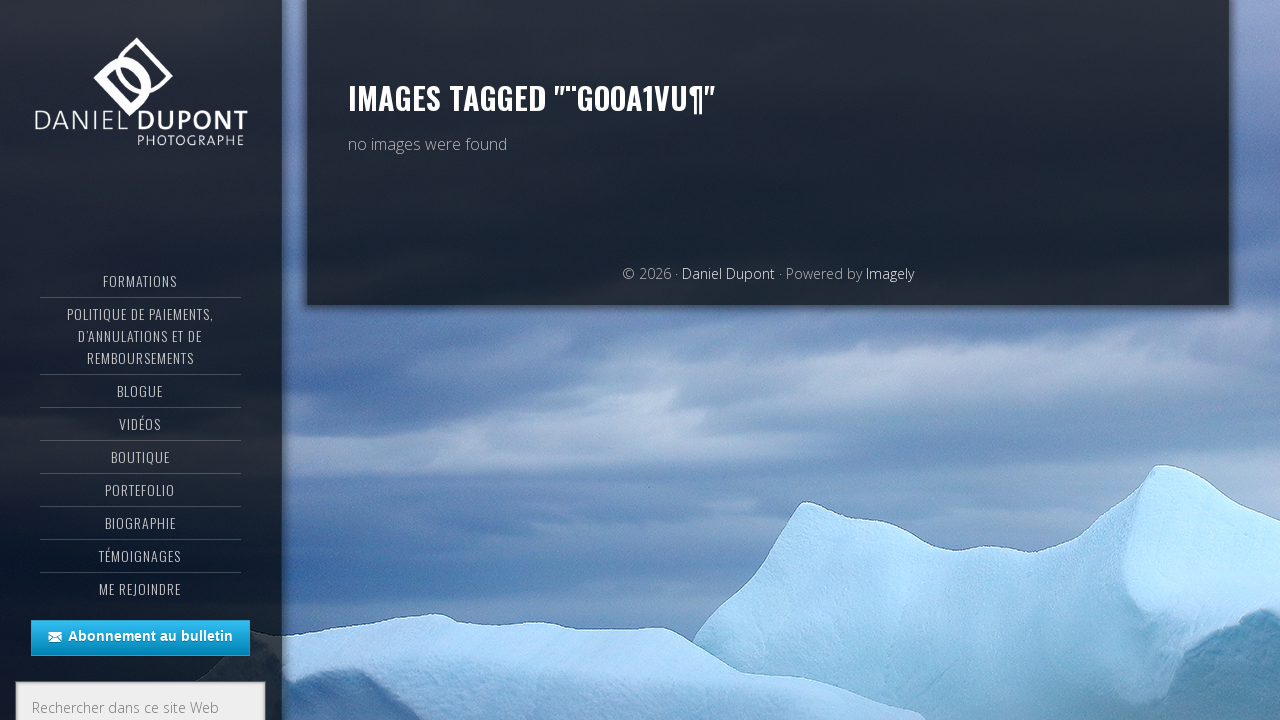

--- FILE ---
content_type: text/html; charset=UTF-8
request_url: https://www.danieldupont.ca/ngg_tag/%C2%AD%C2%A8gooa1vu%C2%B6/
body_size: 11079
content:
<!DOCTYPE html>
<html lang="fr-FR">
<head >
<meta charset="UTF-8" />
<meta name="viewport" content="width=device-width, initial-scale=1" />
<title></title>
<meta name='robots' content='max-image-preview:large' />
<script type="text/javascript">var baseurl = "https://www.danieldupont.ca";var adminurl = "https://www.danieldupont.ca/wp-admin/";</script><link rel='dns-prefetch' href='//fonts.googleapis.com' />
<link rel='dns-prefetch' href='//maxcdn.bootstrapcdn.com' />
<link rel="alternate" type="application/rss+xml" title="Daniel Dupont &raquo; Flux" href="https://www.danieldupont.ca/feed/" />
<link rel="alternate" type="application/rss+xml" title="Daniel Dupont &raquo; Flux des commentaires" href="https://www.danieldupont.ca/comments/feed/" />
		<!-- This site uses the Google Analytics by ExactMetrics plugin v7.26.0 - Using Analytics tracking - https://www.exactmetrics.com/ -->
		<!-- Note: ExactMetrics is not currently configured on this site. The site owner needs to authenticate with Google Analytics in the ExactMetrics settings panel. -->
					<!-- No tracking code set -->
				<!-- / Google Analytics by ExactMetrics -->
		<script type="text/javascript">
/* <![CDATA[ */
window._wpemojiSettings = {"baseUrl":"https:\/\/s.w.org\/images\/core\/emoji\/15.0.3\/72x72\/","ext":".png","svgUrl":"https:\/\/s.w.org\/images\/core\/emoji\/15.0.3\/svg\/","svgExt":".svg","source":{"concatemoji":"https:\/\/www.danieldupont.ca\/wp-includes\/js\/wp-emoji-release.min.js?ver=6.5.7"}};
/*! This file is auto-generated */
!function(i,n){var o,s,e;function c(e){try{var t={supportTests:e,timestamp:(new Date).valueOf()};sessionStorage.setItem(o,JSON.stringify(t))}catch(e){}}function p(e,t,n){e.clearRect(0,0,e.canvas.width,e.canvas.height),e.fillText(t,0,0);var t=new Uint32Array(e.getImageData(0,0,e.canvas.width,e.canvas.height).data),r=(e.clearRect(0,0,e.canvas.width,e.canvas.height),e.fillText(n,0,0),new Uint32Array(e.getImageData(0,0,e.canvas.width,e.canvas.height).data));return t.every(function(e,t){return e===r[t]})}function u(e,t,n){switch(t){case"flag":return n(e,"\ud83c\udff3\ufe0f\u200d\u26a7\ufe0f","\ud83c\udff3\ufe0f\u200b\u26a7\ufe0f")?!1:!n(e,"\ud83c\uddfa\ud83c\uddf3","\ud83c\uddfa\u200b\ud83c\uddf3")&&!n(e,"\ud83c\udff4\udb40\udc67\udb40\udc62\udb40\udc65\udb40\udc6e\udb40\udc67\udb40\udc7f","\ud83c\udff4\u200b\udb40\udc67\u200b\udb40\udc62\u200b\udb40\udc65\u200b\udb40\udc6e\u200b\udb40\udc67\u200b\udb40\udc7f");case"emoji":return!n(e,"\ud83d\udc26\u200d\u2b1b","\ud83d\udc26\u200b\u2b1b")}return!1}function f(e,t,n){var r="undefined"!=typeof WorkerGlobalScope&&self instanceof WorkerGlobalScope?new OffscreenCanvas(300,150):i.createElement("canvas"),a=r.getContext("2d",{willReadFrequently:!0}),o=(a.textBaseline="top",a.font="600 32px Arial",{});return e.forEach(function(e){o[e]=t(a,e,n)}),o}function t(e){var t=i.createElement("script");t.src=e,t.defer=!0,i.head.appendChild(t)}"undefined"!=typeof Promise&&(o="wpEmojiSettingsSupports",s=["flag","emoji"],n.supports={everything:!0,everythingExceptFlag:!0},e=new Promise(function(e){i.addEventListener("DOMContentLoaded",e,{once:!0})}),new Promise(function(t){var n=function(){try{var e=JSON.parse(sessionStorage.getItem(o));if("object"==typeof e&&"number"==typeof e.timestamp&&(new Date).valueOf()<e.timestamp+604800&&"object"==typeof e.supportTests)return e.supportTests}catch(e){}return null}();if(!n){if("undefined"!=typeof Worker&&"undefined"!=typeof OffscreenCanvas&&"undefined"!=typeof URL&&URL.createObjectURL&&"undefined"!=typeof Blob)try{var e="postMessage("+f.toString()+"("+[JSON.stringify(s),u.toString(),p.toString()].join(",")+"));",r=new Blob([e],{type:"text/javascript"}),a=new Worker(URL.createObjectURL(r),{name:"wpTestEmojiSupports"});return void(a.onmessage=function(e){c(n=e.data),a.terminate(),t(n)})}catch(e){}c(n=f(s,u,p))}t(n)}).then(function(e){for(var t in e)n.supports[t]=e[t],n.supports.everything=n.supports.everything&&n.supports[t],"flag"!==t&&(n.supports.everythingExceptFlag=n.supports.everythingExceptFlag&&n.supports[t]);n.supports.everythingExceptFlag=n.supports.everythingExceptFlag&&!n.supports.flag,n.DOMReady=!1,n.readyCallback=function(){n.DOMReady=!0}}).then(function(){return e}).then(function(){var e;n.supports.everything||(n.readyCallback(),(e=n.source||{}).concatemoji?t(e.concatemoji):e.wpemoji&&e.twemoji&&(t(e.twemoji),t(e.wpemoji)))}))}((window,document),window._wpemojiSettings);
/* ]]> */
</script>
<link rel='stylesheet' id='validate-engine-css-css' href='https://www.danieldupont.ca/wp-content/plugins/wysija-newsletters/css/validationEngine.jquery.css?ver=2.14' type='text/css' media='all' />
<link rel='stylesheet' id='imagely-expedition-css' href='https://www.danieldupont.ca/wp-content/themes/imagely-expedition/style.css?ver=1.0.6' type='text/css' media='all' />
<style id='wp-emoji-styles-inline-css' type='text/css'>

	img.wp-smiley, img.emoji {
		display: inline !important;
		border: none !important;
		box-shadow: none !important;
		height: 1em !important;
		width: 1em !important;
		margin: 0 0.07em !important;
		vertical-align: -0.1em !important;
		background: none !important;
		padding: 0 !important;
	}
</style>
<link rel='stylesheet' id='wp-block-library-css' href='https://www.danieldupont.ca/wp-includes/css/dist/block-library/style.min.css?ver=6.5.7' type='text/css' media='all' />
<link rel='stylesheet' id='bplugins-plyrio-css' href='https://www.danieldupont.ca/wp-content/plugins/html5-video-player/public/css/h5vp.css?ver=2.5.27' type='text/css' media='all' />
<link rel='stylesheet' id='html5-player-video-style-css' href='https://www.danieldupont.ca/wp-content/plugins/html5-video-player/dist/frontend.css?ver=2.5.27' type='text/css' media='all' />
<style id='classic-theme-styles-inline-css' type='text/css'>
/*! This file is auto-generated */
.wp-block-button__link{color:#fff;background-color:#32373c;border-radius:9999px;box-shadow:none;text-decoration:none;padding:calc(.667em + 2px) calc(1.333em + 2px);font-size:1.125em}.wp-block-file__button{background:#32373c;color:#fff;text-decoration:none}
</style>
<style id='global-styles-inline-css' type='text/css'>
body{--wp--preset--color--black: #000000;--wp--preset--color--cyan-bluish-gray: #abb8c3;--wp--preset--color--white: #ffffff;--wp--preset--color--pale-pink: #f78da7;--wp--preset--color--vivid-red: #cf2e2e;--wp--preset--color--luminous-vivid-orange: #ff6900;--wp--preset--color--luminous-vivid-amber: #fcb900;--wp--preset--color--light-green-cyan: #7bdcb5;--wp--preset--color--vivid-green-cyan: #00d084;--wp--preset--color--pale-cyan-blue: #8ed1fc;--wp--preset--color--vivid-cyan-blue: #0693e3;--wp--preset--color--vivid-purple: #9b51e0;--wp--preset--gradient--vivid-cyan-blue-to-vivid-purple: linear-gradient(135deg,rgba(6,147,227,1) 0%,rgb(155,81,224) 100%);--wp--preset--gradient--light-green-cyan-to-vivid-green-cyan: linear-gradient(135deg,rgb(122,220,180) 0%,rgb(0,208,130) 100%);--wp--preset--gradient--luminous-vivid-amber-to-luminous-vivid-orange: linear-gradient(135deg,rgba(252,185,0,1) 0%,rgba(255,105,0,1) 100%);--wp--preset--gradient--luminous-vivid-orange-to-vivid-red: linear-gradient(135deg,rgba(255,105,0,1) 0%,rgb(207,46,46) 100%);--wp--preset--gradient--very-light-gray-to-cyan-bluish-gray: linear-gradient(135deg,rgb(238,238,238) 0%,rgb(169,184,195) 100%);--wp--preset--gradient--cool-to-warm-spectrum: linear-gradient(135deg,rgb(74,234,220) 0%,rgb(151,120,209) 20%,rgb(207,42,186) 40%,rgb(238,44,130) 60%,rgb(251,105,98) 80%,rgb(254,248,76) 100%);--wp--preset--gradient--blush-light-purple: linear-gradient(135deg,rgb(255,206,236) 0%,rgb(152,150,240) 100%);--wp--preset--gradient--blush-bordeaux: linear-gradient(135deg,rgb(254,205,165) 0%,rgb(254,45,45) 50%,rgb(107,0,62) 100%);--wp--preset--gradient--luminous-dusk: linear-gradient(135deg,rgb(255,203,112) 0%,rgb(199,81,192) 50%,rgb(65,88,208) 100%);--wp--preset--gradient--pale-ocean: linear-gradient(135deg,rgb(255,245,203) 0%,rgb(182,227,212) 50%,rgb(51,167,181) 100%);--wp--preset--gradient--electric-grass: linear-gradient(135deg,rgb(202,248,128) 0%,rgb(113,206,126) 100%);--wp--preset--gradient--midnight: linear-gradient(135deg,rgb(2,3,129) 0%,rgb(40,116,252) 100%);--wp--preset--font-size--small: 13px;--wp--preset--font-size--medium: 20px;--wp--preset--font-size--large: 36px;--wp--preset--font-size--x-large: 42px;--wp--preset--spacing--20: 0.44rem;--wp--preset--spacing--30: 0.67rem;--wp--preset--spacing--40: 1rem;--wp--preset--spacing--50: 1.5rem;--wp--preset--spacing--60: 2.25rem;--wp--preset--spacing--70: 3.38rem;--wp--preset--spacing--80: 5.06rem;--wp--preset--shadow--natural: 6px 6px 9px rgba(0, 0, 0, 0.2);--wp--preset--shadow--deep: 12px 12px 50px rgba(0, 0, 0, 0.4);--wp--preset--shadow--sharp: 6px 6px 0px rgba(0, 0, 0, 0.2);--wp--preset--shadow--outlined: 6px 6px 0px -3px rgba(255, 255, 255, 1), 6px 6px rgba(0, 0, 0, 1);--wp--preset--shadow--crisp: 6px 6px 0px rgba(0, 0, 0, 1);}:where(.is-layout-flex){gap: 0.5em;}:where(.is-layout-grid){gap: 0.5em;}body .is-layout-flex{display: flex;}body .is-layout-flex{flex-wrap: wrap;align-items: center;}body .is-layout-flex > *{margin: 0;}body .is-layout-grid{display: grid;}body .is-layout-grid > *{margin: 0;}:where(.wp-block-columns.is-layout-flex){gap: 2em;}:where(.wp-block-columns.is-layout-grid){gap: 2em;}:where(.wp-block-post-template.is-layout-flex){gap: 1.25em;}:where(.wp-block-post-template.is-layout-grid){gap: 1.25em;}.has-black-color{color: var(--wp--preset--color--black) !important;}.has-cyan-bluish-gray-color{color: var(--wp--preset--color--cyan-bluish-gray) !important;}.has-white-color{color: var(--wp--preset--color--white) !important;}.has-pale-pink-color{color: var(--wp--preset--color--pale-pink) !important;}.has-vivid-red-color{color: var(--wp--preset--color--vivid-red) !important;}.has-luminous-vivid-orange-color{color: var(--wp--preset--color--luminous-vivid-orange) !important;}.has-luminous-vivid-amber-color{color: var(--wp--preset--color--luminous-vivid-amber) !important;}.has-light-green-cyan-color{color: var(--wp--preset--color--light-green-cyan) !important;}.has-vivid-green-cyan-color{color: var(--wp--preset--color--vivid-green-cyan) !important;}.has-pale-cyan-blue-color{color: var(--wp--preset--color--pale-cyan-blue) !important;}.has-vivid-cyan-blue-color{color: var(--wp--preset--color--vivid-cyan-blue) !important;}.has-vivid-purple-color{color: var(--wp--preset--color--vivid-purple) !important;}.has-black-background-color{background-color: var(--wp--preset--color--black) !important;}.has-cyan-bluish-gray-background-color{background-color: var(--wp--preset--color--cyan-bluish-gray) !important;}.has-white-background-color{background-color: var(--wp--preset--color--white) !important;}.has-pale-pink-background-color{background-color: var(--wp--preset--color--pale-pink) !important;}.has-vivid-red-background-color{background-color: var(--wp--preset--color--vivid-red) !important;}.has-luminous-vivid-orange-background-color{background-color: var(--wp--preset--color--luminous-vivid-orange) !important;}.has-luminous-vivid-amber-background-color{background-color: var(--wp--preset--color--luminous-vivid-amber) !important;}.has-light-green-cyan-background-color{background-color: var(--wp--preset--color--light-green-cyan) !important;}.has-vivid-green-cyan-background-color{background-color: var(--wp--preset--color--vivid-green-cyan) !important;}.has-pale-cyan-blue-background-color{background-color: var(--wp--preset--color--pale-cyan-blue) !important;}.has-vivid-cyan-blue-background-color{background-color: var(--wp--preset--color--vivid-cyan-blue) !important;}.has-vivid-purple-background-color{background-color: var(--wp--preset--color--vivid-purple) !important;}.has-black-border-color{border-color: var(--wp--preset--color--black) !important;}.has-cyan-bluish-gray-border-color{border-color: var(--wp--preset--color--cyan-bluish-gray) !important;}.has-white-border-color{border-color: var(--wp--preset--color--white) !important;}.has-pale-pink-border-color{border-color: var(--wp--preset--color--pale-pink) !important;}.has-vivid-red-border-color{border-color: var(--wp--preset--color--vivid-red) !important;}.has-luminous-vivid-orange-border-color{border-color: var(--wp--preset--color--luminous-vivid-orange) !important;}.has-luminous-vivid-amber-border-color{border-color: var(--wp--preset--color--luminous-vivid-amber) !important;}.has-light-green-cyan-border-color{border-color: var(--wp--preset--color--light-green-cyan) !important;}.has-vivid-green-cyan-border-color{border-color: var(--wp--preset--color--vivid-green-cyan) !important;}.has-pale-cyan-blue-border-color{border-color: var(--wp--preset--color--pale-cyan-blue) !important;}.has-vivid-cyan-blue-border-color{border-color: var(--wp--preset--color--vivid-cyan-blue) !important;}.has-vivid-purple-border-color{border-color: var(--wp--preset--color--vivid-purple) !important;}.has-vivid-cyan-blue-to-vivid-purple-gradient-background{background: var(--wp--preset--gradient--vivid-cyan-blue-to-vivid-purple) !important;}.has-light-green-cyan-to-vivid-green-cyan-gradient-background{background: var(--wp--preset--gradient--light-green-cyan-to-vivid-green-cyan) !important;}.has-luminous-vivid-amber-to-luminous-vivid-orange-gradient-background{background: var(--wp--preset--gradient--luminous-vivid-amber-to-luminous-vivid-orange) !important;}.has-luminous-vivid-orange-to-vivid-red-gradient-background{background: var(--wp--preset--gradient--luminous-vivid-orange-to-vivid-red) !important;}.has-very-light-gray-to-cyan-bluish-gray-gradient-background{background: var(--wp--preset--gradient--very-light-gray-to-cyan-bluish-gray) !important;}.has-cool-to-warm-spectrum-gradient-background{background: var(--wp--preset--gradient--cool-to-warm-spectrum) !important;}.has-blush-light-purple-gradient-background{background: var(--wp--preset--gradient--blush-light-purple) !important;}.has-blush-bordeaux-gradient-background{background: var(--wp--preset--gradient--blush-bordeaux) !important;}.has-luminous-dusk-gradient-background{background: var(--wp--preset--gradient--luminous-dusk) !important;}.has-pale-ocean-gradient-background{background: var(--wp--preset--gradient--pale-ocean) !important;}.has-electric-grass-gradient-background{background: var(--wp--preset--gradient--electric-grass) !important;}.has-midnight-gradient-background{background: var(--wp--preset--gradient--midnight) !important;}.has-small-font-size{font-size: var(--wp--preset--font-size--small) !important;}.has-medium-font-size{font-size: var(--wp--preset--font-size--medium) !important;}.has-large-font-size{font-size: var(--wp--preset--font-size--large) !important;}.has-x-large-font-size{font-size: var(--wp--preset--font-size--x-large) !important;}
.wp-block-navigation a:where(:not(.wp-element-button)){color: inherit;}
:where(.wp-block-post-template.is-layout-flex){gap: 1.25em;}:where(.wp-block-post-template.is-layout-grid){gap: 1.25em;}
:where(.wp-block-columns.is-layout-flex){gap: 2em;}:where(.wp-block-columns.is-layout-grid){gap: 2em;}
.wp-block-pullquote{font-size: 1.5em;line-height: 1.6;}
</style>
<link rel='stylesheet' id='fontawesome-five-css-css' href='https://www.danieldupont.ca/wp-content/plugins/accesspress-social-counter/css/fontawesome-all.css?ver=1.9.2' type='text/css' media='all' />
<link rel='stylesheet' id='apsc-frontend-css-css' href='https://www.danieldupont.ca/wp-content/plugins/accesspress-social-counter/css/frontend.css?ver=1.9.2' type='text/css' media='all' />
<link rel='stylesheet' id='titan-adminbar-styles-css' href='https://www.danieldupont.ca/wp-content/plugins/anti-spam/assets/css/admin-bar.css?ver=7.3.5' type='text/css' media='all' />
<link rel='stylesheet' id='videogallery_css-css' href='https://www.danieldupont.ca/wp-content/plugins/contus-video-gallery/css/style.min.css?ver=6.5.7' type='text/css' media='all' />
<link rel='stylesheet' id='photocrati-nextgen_pro_lightbox-0-css' href='https://www.danieldupont.ca/wp-content/plugins/nextgen-gallery-plus/modules/nextgen_pro_lightbox/static/style.css?ver=3.59.2' type='text/css' media='all' />
<link rel='stylesheet' id='photocrati-nextgen_pro_lightbox-1-css' href='https://www.danieldupont.ca/wp-content/plugins/nextgen-gallery-plus/modules/nextgen_pro_lightbox/static/theme/galleria.nextgen_pro_lightbox.css?ver=3.59.2' type='text/css' media='all' />
<link rel='stylesheet' id='ngg_trigger_buttons-css' href='https://www.danieldupont.ca/wp-content/plugins/nextgen-gallery/static/GalleryDisplay/trigger_buttons.css?ver=3.59.2' type='text/css' media='all' />
<link rel='stylesheet' id='fontawesome_v4_shim_style-css' href='https://www.danieldupont.ca/wp-content/plugins/nextgen-gallery/static/FontAwesome/css/v4-shims.min.css?ver=6.5.7' type='text/css' media='all' />
<link rel='stylesheet' id='fontawesome-css' href='https://www.danieldupont.ca/wp-content/plugins/nextgen-gallery/static/FontAwesome/css/all.min.css?ver=6.5.7' type='text/css' media='all' />
<link rel='stylesheet' id='nextgen_pagination_style-css' href='https://www.danieldupont.ca/wp-content/plugins/nextgen-gallery/static/GalleryDisplay/pagination_style.css?ver=3.59.2' type='text/css' media='all' />
<link rel='stylesheet' id='nextgen_basic_thumbnails_style-css' href='https://www.danieldupont.ca/wp-content/plugins/nextgen-gallery/static/Thumbnails/nextgen_basic_thumbnails.css?ver=3.59.2' type='text/css' media='all' />
<link rel='stylesheet' id='photocrati-image_protection-css-css' href='https://www.danieldupont.ca/wp-content/plugins/nextgen-gallery-plus/modules/image_protection/static/custom.css?ver=6.5.7' type='text/css' media='all' />
<link rel='stylesheet' id='google-font-css' href='//fonts.googleapis.com/css?family=Oswald%3A300%2C400%2C700%7CDroid+Serif%3A400%2C700%7COpen+Sans%3A400%2C300%2C600&#038;ver=3.5.0' type='text/css' media='all' />
<link rel='stylesheet' id='font-awesome-css' href='//maxcdn.bootstrapcdn.com/font-awesome/latest/css/font-awesome.min.css?ver=6.5.7' type='text/css' media='all' />
<link rel='stylesheet' id='all-in-one-video-gallery-public-css' href='https://www.danieldupont.ca/wp-content/plugins/all-in-one-video-gallery-premium/public/assets/css/public.min.css?ver=3.3.0' type='text/css' media='all' />
<link rel='stylesheet' id='otw-shortcode-general_foundicons-css' href='https://www.danieldupont.ca/wp-content/plugins/buttons-shortcode-and-widget/include/otw_components/otw_shortcode/css/general_foundicons.css?ver=6.5.7' type='text/css' media='all' />
<link rel='stylesheet' id='otw-shortcode-social_foundicons-css' href='https://www.danieldupont.ca/wp-content/plugins/buttons-shortcode-and-widget/include/otw_components/otw_shortcode/css/social_foundicons.css?ver=6.5.7' type='text/css' media='all' />
<link rel='stylesheet' id='otw-shortcode-css' href='https://www.danieldupont.ca/wp-content/plugins/buttons-shortcode-and-widget/include/otw_components/otw_shortcode/css/otw_shortcode.css?ver=6.5.7' type='text/css' media='all' />
<script type="text/javascript" src="https://www.danieldupont.ca/wp-includes/js/jquery/jquery.min.js?ver=3.7.1" id="jquery-core-js"></script>
<script type="text/javascript" src="https://www.danieldupont.ca/wp-includes/js/jquery/jquery-migrate.min.js?ver=3.4.1" id="jquery-migrate-js"></script>
<script type="text/javascript" src="https://www.danieldupont.ca/wp-content/plugins/contus-video-gallery/js/script.min.js?ver=6.5.7" id="videogallery_js-js"></script>
<script type="text/javascript" id="photocrati_ajax-js-extra">
/* <![CDATA[ */
var photocrati_ajax = {"url":"https:\/\/www.danieldupont.ca\/index.php?photocrati_ajax=1","rest_url":"https:\/\/www.danieldupont.ca\/wp-json\/","wp_home_url":"https:\/\/www.danieldupont.ca","wp_site_url":"https:\/\/www.danieldupont.ca","wp_root_url":"https:\/\/www.danieldupont.ca","wp_plugins_url":"https:\/\/www.danieldupont.ca\/wp-content\/plugins","wp_content_url":"https:\/\/www.danieldupont.ca\/wp-content","wp_includes_url":"https:\/\/www.danieldupont.ca\/wp-includes\/","ngg_param_slug":"nggallery"};
/* ]]> */
</script>
<script type="text/javascript" src="https://www.danieldupont.ca/wp-content/plugins/nextgen-gallery/static/Legacy/ajax.min.js?ver=3.59.2" id="photocrati_ajax-js"></script>
<script type="text/javascript" src="https://www.danieldupont.ca/wp-content/plugins/nextgen-gallery-plus/modules/galleria/static/galleria-1.5.7.js?ver=1.5.7" id="ngg_galleria-js"></script>
<script type="text/javascript" src="https://www.danieldupont.ca/wp-content/plugins/nextgen-gallery/static/FontAwesome/js/v4-shims.min.js?ver=5.3.1" id="fontawesome_v4_shim-js"></script>
<script type="text/javascript" defer crossorigin="anonymous" data-auto-replace-svg="false" data-keep-original-source="false" data-search-pseudo-elements src="https://www.danieldupont.ca/wp-content/plugins/nextgen-gallery/static/FontAwesome/js/all.min.js?ver=5.3.1" id="fontawesome-js"></script>
<script type="text/javascript" src="https://www.danieldupont.ca/wp-content/plugins/nextgen-gallery-plus/modules/picturefill/static/picturefill.min.js?ver=3.0.2" id="picturefill-js"></script>
<script type="text/javascript" src="https://www.danieldupont.ca/wp-content/plugins/nextgen-gallery/static/Thumbnails/nextgen_basic_thumbnails.js?ver=3.59.2" id="nextgen_basic_thumbnails_script-js"></script>
<script type="text/javascript" src="https://www.danieldupont.ca/wp-content/plugins/nextgen-gallery-plus/modules/image_protection/static/pressure.js?ver=6.5.7" id="pressure-js"></script>
<script type="text/javascript" id="photocrati-image_protection-js-js-extra">
/* <![CDATA[ */
var photocrati_image_protection_global = {"enabled":"1"};
/* ]]> */
</script>
<script type="text/javascript" src="https://www.danieldupont.ca/wp-content/plugins/nextgen-gallery-plus/modules/image_protection/static/custom.js?ver=6.5.7" id="photocrati-image_protection-js-js"></script>
<script type="text/javascript" src="https://www.danieldupont.ca/wp-content/themes/imagely-expedition/js/imagely-responsive-menu.js?ver=1.0.0" id="imagely-responsive-menu-js"></script>
<script type="text/javascript" id="all-in-one-video-gallery-public-js-extra">
/* <![CDATA[ */
var aiovg_public = {"ajax_url":"https:\/\/www.danieldupont.ca\/wp-admin\/admin-ajax.php","ajax_nonce":"d6f40f36a8","scroll_to_top_offset":"20","i18n":{"no_tags_found":"No tags found."}};
/* ]]> */
</script>
<script type="text/javascript" src="https://www.danieldupont.ca/wp-content/plugins/all-in-one-video-gallery-premium/public/assets/js/public.min.js?ver=3.3.0" id="all-in-one-video-gallery-public-js"></script>
<link rel="https://api.w.org/" href="https://www.danieldupont.ca/wp-json/" /><link rel="alternate" type="application/json" href="https://www.danieldupont.ca/wp-json/wp/v2/pages/0" /><link rel="EditURI" type="application/rsd+xml" title="RSD" href="https://www.danieldupont.ca/xmlrpc.php?rsd" />
<link rel="alternate" type="application/json+oembed" href="https://www.danieldupont.ca/wp-json/oembed/1.0/embed?url" />
<link rel="alternate" type="text/xml+oembed" href="https://www.danieldupont.ca/wp-json/oembed/1.0/embed?url&#038;format=xml" />
 <style> #h5vpQuickPlayer { width: 100%; max-width: 100%; margin: 0 auto; } </style> <link rel="pingback" href="https://www.danieldupont.ca/xmlrpc.php" />
<style type="text/css">.site-title a { background: url(https://www.danieldupont.ca/wp-content/uploads/2020/07/1596200945-a9c04a179cfa8eff29ebc85575247ec1.png) no-repeat !important; }</style>
<style type="text/css" id="custom-background-css">
body.custom-background { background-image: url("https://www.danieldupont.ca/wp-content/themes/imagely-expedition/images/background.jpg"); background-position: left top; background-size: auto; background-repeat: no-repeat; background-attachment: fixed; }
</style>
	<link rel="icon" href="https://www.danieldupont.ca/wp-content/uploads/2017/04/1491345670-f50c73d00fda2bd6d78ce4082e70f008.png" sizes="32x32" />
<link rel="icon" href="https://www.danieldupont.ca/wp-content/uploads/2017/04/1491345670-f50c73d00fda2bd6d78ce4082e70f008.png" sizes="192x192" />
<link rel="apple-touch-icon" href="https://www.danieldupont.ca/wp-content/uploads/2017/04/1491345670-f50c73d00fda2bd6d78ce4082e70f008.png" />
<meta name="msapplication-TileImage" content="https://www.danieldupont.ca/wp-content/uploads/2017/04/1491345670-f50c73d00fda2bd6d78ce4082e70f008.png" />
		<style type="text/css" id="wp-custom-css">
			.menu-child { 
	font-style: oblique;
}		</style>
		</head>
<body class="-template-default page page-id- page-parent custom-background custom-header header-image full-width-content genesis-breadcrumbs-hidden genesis-footer-widgets-hidden" itemscope itemtype="https://schema.org/WebPage"><div class="site-container"><header class="site-header" itemscope itemtype="https://schema.org/WPHeader"><div class="wrap"><div class="title-area"><p class="site-title" itemprop="headline"><a href="https://www.danieldupont.ca/">Daniel Dupont</a></p><p class="site-description" itemprop="description">Photographe</p></div><div class="widget-area header-widget-area"><section id="nav_menu-2" class="widget widget_nav_menu"><div class="widget-wrap"><nav class="nav-header" itemscope itemtype="https://schema.org/SiteNavigationElement"><ul id="menu-menu" class="menu genesis-nav-menu"><li id="menu-item-13055" class="menu-item menu-item-type-custom menu-item-object-custom menu-item-has-children menu-item-13055"><a itemprop="url"><span itemprop="name">Formations</span></a>
<ul class="sub-menu">
	<li id="menu-item-21546" class="menu-item menu-item-type-post_type menu-item-object-page menu-item-has-children menu-item-21546"><a href="https://www.danieldupont.ca/atelier-quebec/" itemprop="url"><span itemprop="name">Voyages atelier 2025</span></a>
	<ul class="sub-menu">
		<li id="menu-item-25025" class="menu-item menu-item-type-post_type menu-item-object-page menu-item-25025"><a href="https://www.danieldupont.ca/photographier-lhiver-au-bas-saint-laurent/" itemprop="url"><span itemprop="name">Photographier l’hiver au Bas-Saint-Laurent</span></a></li>
		<li id="menu-item-25376" class="menu-item menu-item-type-post_type menu-item-object-page menu-item-25376"><a href="https://www.danieldupont.ca/photographier-charlevoix-lhiver-2/" itemprop="url"><span itemprop="name">Photographier Charlevoix l’hiver</span></a></li>
		<li id="menu-item-24630" class="menu-item menu-item-type-post_type menu-item-object-page menu-item-24630"><a href="https://www.danieldupont.ca/pointe-pelee-et-le-sud-de-lontario/" itemprop="url"><span itemprop="name">Pointe Pelée et le sud de l’Ontario</span></a></li>
		<li id="menu-item-24611" class="menu-item menu-item-type-post_type menu-item-object-page menu-item-24611"><a href="https://www.danieldupont.ca/photographier-terre-neuve-2025/" itemprop="url"><span itemprop="name">Photographier Terre-Neuve</span></a></li>
		<li id="menu-item-25078" class="menu-item menu-item-type-post_type menu-item-object-page menu-item-25078"><a href="https://www.danieldupont.ca/photographier-la-rive-sud-de-quebec-et-lestrie-3/" itemprop="url"><span itemprop="name">Photographier la Rive Sud de Québec et l’Estrie</span></a></li>
		<li id="menu-item-24896" class="menu-item menu-item-type-post_type menu-item-object-page menu-item-24896"><a href="https://www.danieldupont.ca/photographier-le-nouveau-brunswick/" itemprop="url"><span itemprop="name">Le Nouveau-Brunswick</span></a></li>
		<li id="menu-item-24939" class="menu-item menu-item-type-post_type menu-item-object-page menu-item-24939"><a href="https://www.danieldupont.ca/photographier-lecosse-2025-2/" itemprop="url"><span itemprop="name">Photographier l’Écosse</span></a></li>
		<li id="menu-item-24963" class="menu-item menu-item-type-post_type menu-item-object-page menu-item-24963"><a href="https://www.danieldupont.ca/photographier-londres-2025/" itemprop="url"><span itemprop="name">Photographier Londres</span></a></li>
		<li id="menu-item-24276" class="menu-item menu-item-type-post_type menu-item-object-page menu-item-24276"><a href="https://www.danieldupont.ca/safari-photo-en-afrique-du-sud-2025/" itemprop="url"><span itemprop="name">Safari photo en Afrique du Sud</span></a></li>
	</ul>
</li>
	<li id="menu-item-24780" class="menu-item menu-item-type-post_type menu-item-object-page menu-item-has-children menu-item-24780"><a href="https://www.danieldupont.ca/voyage-photo/" itemprop="url"><span itemprop="name">Voyages ateliers 2026</span></a>
	<ul class="sub-menu">
		<li id="menu-item-25594" class="menu-item menu-item-type-post_type menu-item-object-page menu-item-25594"><a href="https://www.danieldupont.ca/photographier-charlevoix-lhiver-3/" itemprop="url"><span itemprop="name">Photographier Charlevoix l’hiver</span></a></li>
		<li id="menu-item-24835" class="menu-item menu-item-type-post_type menu-item-object-page menu-item-24835"><a href="https://www.danieldupont.ca/safari-photo-au-costa-rica-2/" itemprop="url"><span itemprop="name">Safari photo au Costa Rica 2026</span></a></li>
		<li id="menu-item-25135" class="menu-item menu-item-type-post_type menu-item-object-page menu-item-25135"><a href="https://www.danieldupont.ca/la-floride-2026/" itemprop="url"><span itemprop="name">La Floride 2026</span></a></li>
		<li id="menu-item-25920" class="menu-item menu-item-type-post_type menu-item-object-page menu-item-25920"><a href="https://www.danieldupont.ca/pointe-pelee-et-le-sud-de-lontario-2026/" itemprop="url"><span itemprop="name">Pointe Pelée et le sud de l’Ontario 2026</span></a></li>
		<li id="menu-item-25128" class="menu-item menu-item-type-post_type menu-item-object-page menu-item-25128"><a href="https://www.danieldupont.ca/photographier-lislande-en-juin-2026/" itemprop="url"><span itemprop="name">Photographier l’Islande en juin 2026</span></a></li>
		<li id="menu-item-26042" class="menu-item menu-item-type-post_type menu-item-object-page menu-item-26042"><a href="https://www.danieldupont.ca/photographier-terre-neuve-en-juin/" itemprop="url"><span itemprop="name">Photographier Terre-Neuve en juin</span></a></li>
		<li id="menu-item-26109" class="menu-item menu-item-type-post_type menu-item-object-page menu-item-26109"><a href="https://www.danieldupont.ca/photographier-la-rive-sud-de-quebec-et-lestrie-4/" itemprop="url"><span itemprop="name">Photographier la Rive Sud de Québec et l’Estrie</span></a></li>
		<li id="menu-item-25725" class="menu-item menu-item-type-post_type menu-item-object-page menu-item-25725"><a href="https://www.danieldupont.ca/photographier-les-oiseaux-du-nouveau-brunswick/" itemprop="url"><span itemprop="name">Photographier les oiseaux du Nouveau-Brunswick</span></a></li>
		<li id="menu-item-25901" class="menu-item menu-item-type-post_type menu-item-object-page menu-item-25901"><a href="https://www.danieldupont.ca/photographier-lecosse-2026/" itemprop="url"><span itemprop="name">Photographier l’Écosse 2026</span></a></li>
		<li id="menu-item-25900" class="menu-item menu-item-type-post_type menu-item-object-page menu-item-25900"><a href="https://www.danieldupont.ca/photographier-londres-2026/" itemprop="url"><span itemprop="name">Photographier Londres 2026</span></a></li>
		<li id="menu-item-25224" class="menu-item menu-item-type-post_type menu-item-object-page menu-item-25224"><a href="https://www.danieldupont.ca/safari-photo-en-afrique-du-sud-2026/" itemprop="url"><span itemprop="name">Safari photo en Afrique du Sud 2026</span></a></li>
		<li id="menu-item-25993" class="menu-item menu-item-type-post_type menu-item-object-page menu-item-25993"><a href="https://www.danieldupont.ca/photographier-les-predateurs-du-parc-national-kruger/" itemprop="url"><span itemprop="name"> Photographier les prédateurs du Parc national Kruger </span></a></li>
	</ul>
</li>
	<li id="menu-item-13060" class="menu-item menu-item-type-custom menu-item-object-custom menu-item-has-children menu-item-13060"><a itemprop="url"><span itemprop="name">Voyages ateliers 2027</span></a>
	<ul class="sub-menu">
		<li id="menu-item-25648" class="menu-item menu-item-type-post_type menu-item-object-page menu-item-25648"><a href="https://www.danieldupont.ca/safari-photo-au-costa-rica-3/" itemprop="url"><span itemprop="name">Safari photo au Costa Rica</span></a></li>
	</ul>
</li>
	<li id="menu-item-25572" class="menu-item menu-item-type-post_type menu-item-object-page menu-item-has-children menu-item-25572"><a href="https://www.danieldupont.ca/les-cours-virtuels-de-photographie-generale/" itemprop="url"><span itemprop="name">Les cours virtuels de groupe de photographie générale</span></a>
	<ul class="sub-menu">
		<li id="menu-item-22759" class="menu-item menu-item-type-post_type menu-item-object-page menu-item-22759"><a href="https://www.danieldupont.ca/comprendre-et-saisir-la-lumiere-1/" itemprop="url"><span itemprop="name">Comprendre et saisir la lumière 1</span></a></li>
		<li id="menu-item-23341" class="menu-item menu-item-type-post_type menu-item-object-page menu-item-23341"><a href="https://www.danieldupont.ca/les-structures-de-limage/" itemprop="url"><span itemprop="name">Les structures de l’image I</span></a></li>
		<li id="menu-item-23415" class="menu-item menu-item-type-post_type menu-item-object-page menu-item-23415"><a href="https://www.danieldupont.ca/comprendre-et-saisir-la-lumiere-2/" itemprop="url"><span itemprop="name">Comprendre et saisir la lumière 2</span></a></li>
		<li id="menu-item-23832" class="menu-item menu-item-type-post_type menu-item-object-page menu-item-23832"><a href="https://www.danieldupont.ca/les-structures-de-limage-ii/" itemprop="url"><span itemprop="name">Les structures de l’image II</span></a></li>
		<li id="menu-item-23519" class="menu-item menu-item-type-post_type menu-item-object-page menu-item-23519"><a href="https://www.danieldupont.ca/lutilisation-du-flash-externe/" itemprop="url"><span itemprop="name">L’utilisation du flash</span></a></li>
		<li id="menu-item-23395" class="menu-item menu-item-type-post_type menu-item-object-page menu-item-23395"><a href="https://www.danieldupont.ca/la-macrophotographie-2/" itemprop="url"><span itemprop="name">La macrophotographie</span></a></li>
		<li id="menu-item-23416" class="menu-item menu-item-type-post_type menu-item-object-page menu-item-23416"><a href="https://www.danieldupont.ca/ajuster-les-menus-de-votre-boitier-canon/" itemprop="url"><span itemprop="name">Ajuster les menus Canon</span></a></li>
		<li id="menu-item-23507" class="menu-item menu-item-type-post_type menu-item-object-page menu-item-23507"><a href="https://www.danieldupont.ca/evaluer-vos-photos/" itemprop="url"><span itemprop="name">Évaluer vos photos</span></a></li>
		<li id="menu-item-23701" class="menu-item menu-item-type-post_type menu-item-object-page menu-item-23701"><a href="https://www.danieldupont.ca/convertir-vos-photos-avec-digital-photo-professional-canon-et-le-classement-des-photos/" itemprop="url"><span itemprop="name">Convertir avec DPP</span></a></li>
	</ul>
</li>
	<li id="menu-item-25562" class="menu-item menu-item-type-post_type menu-item-object-page menu-item-has-children menu-item-25562"><a href="https://www.danieldupont.ca/les-cours-de-groupe-de-photographie-doiseaux-virtuels-sur-zoom/" itemprop="url"><span itemprop="name">Les cours virtuels de groupe de photographie d’oiseaux</span></a>
	<ul class="sub-menu">
		<li id="menu-item-24049" class="menu-item menu-item-type-post_type menu-item-object-page menu-item-24049"><a href="https://www.danieldupont.ca/initiation-a-la-photo-doiseaux/" itemprop="url"><span itemprop="name">Initiation à la photo d’oiseaux</span></a></li>
		<li id="menu-item-23015" class="menu-item menu-item-type-post_type menu-item-object-page menu-item-23015"><a href="https://www.danieldupont.ca/ameliorer-vos-photos-doiseaux/" itemprop="url"><span itemprop="name">Améliorer vos photos d’oiseaux</span></a></li>
		<li id="menu-item-23538" class="menu-item menu-item-type-post_type menu-item-object-page menu-item-23538"><a href="https://www.danieldupont.ca/photographier-le-comportement-des-oiseaux/" itemprop="url"><span itemprop="name">Photographier le comportement des oiseaux I</span></a></li>
		<li id="menu-item-23993" class="menu-item menu-item-type-post_type menu-item-object-page menu-item-23993"><a href="https://www.danieldupont.ca/photographier-le-comportement-des-oiseaux-ii/" itemprop="url"><span itemprop="name">Photographier le comportement des oiseaux II</span></a></li>
	</ul>
</li>
	<li id="menu-item-25567" class="menu-item menu-item-type-post_type menu-item-object-page menu-item-has-children menu-item-25567"><a href="https://www.danieldupont.ca/les-cours-virtuels-de-groupe-de-photographie-de-paysage/" itemprop="url"><span itemprop="name">Les cours virtuels de groupe de photographie de paysage</span></a>
	<ul class="sub-menu">
		<li id="menu-item-22761" class="menu-item menu-item-type-post_type menu-item-object-page menu-item-22761"><a href="https://www.danieldupont.ca/quebec/lutilisation-des-filtres-en-photo-de-paysage-quebec/" itemprop="url"><span itemprop="name">L’utilisation des filtres</span></a></li>
		<li id="menu-item-23527" class="menu-item menu-item-type-post_type menu-item-object-page menu-item-23527"><a href="https://www.danieldupont.ca/23520-2/" itemprop="url"><span itemprop="name">La photo de paysage hivernal</span></a></li>
		<li id="menu-item-23048" class="menu-item menu-item-type-post_type menu-item-object-page menu-item-23048"><a href="https://www.danieldupont.ca/ameliorer-votre-creativite-2/" itemprop="url"><span itemprop="name">Améliorer votre créativité</span></a></li>
		<li id="menu-item-24324" class="menu-item menu-item-type-post_type menu-item-object-page menu-item-24324"><a href="https://www.danieldupont.ca/la-photographie-de-paysage-minimaliste/" itemprop="url"><span itemprop="name">La photographie de paysage minimaliste</span></a></li>
		<li id="menu-item-23337" class="menu-item menu-item-type-post_type menu-item-object-page menu-item-23337"><a href="https://www.danieldupont.ca/la-photo-hdr/" itemprop="url"><span itemprop="name">La photo HDR</span></a></li>
		<li id="menu-item-23843" class="menu-item menu-item-type-post_type menu-item-object-page menu-item-23843"><a href="https://www.danieldupont.ca/la-photo-de-paysage-panoramique/" itemprop="url"><span itemprop="name">La photo panoramique</span></a></li>
	</ul>
</li>
	<li id="menu-item-13275" class="menu-item menu-item-type-post_type menu-item-object-page menu-item-13275"><a href="https://www.danieldupont.ca/cours/" itemprop="url"><span itemprop="name">Cours de photo virtuel</span></a></li>
	<li id="menu-item-13057" class="menu-item menu-item-type-custom menu-item-object-custom menu-item-has-children menu-item-13057"><a itemprop="url"><span itemprop="name">Ateliers &#8211; Québec</span></a>
	<ul class="sub-menu">
		<li id="menu-item-26135" class="menu-item menu-item-type-post_type menu-item-object-page menu-item-26135"><a href="https://www.danieldupont.ca/photographier-la-rive-sud-de-quebec-lhiver/" itemprop="url"><span itemprop="name">Photographier la Rive Sud de Québec l’hiver</span></a></li>
		<li id="menu-item-25556" class="menu-item menu-item-type-post_type menu-item-object-page menu-item-25556"><a href="https://www.danieldupont.ca/photographier-les-oiseaux-du-boise-lete/" itemprop="url"><span itemprop="name">Photographier les oiseaux du boisé l’été</span></a></li>
		<li id="menu-item-25450" class="menu-item menu-item-type-post_type menu-item-object-page menu-item-25450"><a href="https://www.danieldupont.ca/photographier-les-oiseaux-du-boise/" itemprop="url"><span itemprop="name">Photographier les oiseaux du boisé le printemps</span></a></li>
		<li id="menu-item-22593" class="menu-item menu-item-type-post_type menu-item-object-page menu-item-22593"><a href="https://www.danieldupont.ca/photographier-les-oiseaux-du-jardin-ateliers-hivernaux/" itemprop="url"><span itemprop="name">Photographier les oiseaux du jardin : Atelier d’hiver</span></a></li>
		<li id="menu-item-19567" class="menu-item menu-item-type-post_type menu-item-object-page menu-item-19567"><a href="https://www.danieldupont.ca/ateliers-et-cours-prives-et-semi-prives/" itemprop="url"><span itemprop="name">Ateliers et cours privés et semi-privés</span></a></li>
		<li id="menu-item-21939" class="menu-item menu-item-type-post_type menu-item-object-page menu-item-21939"><a href="https://www.danieldupont.ca/photographier-quebec-la-nuit/" itemprop="url"><span itemprop="name">Photographier Québec la nuit</span></a></li>
	</ul>
</li>
</ul>
</li>
<li id="menu-item-20280" class="menu-item menu-item-type-post_type menu-item-object-page menu-item-20280"><a href="https://www.danieldupont.ca/politique-de-paiements-dannulations-et-de-remboursements/" itemprop="url"><span itemprop="name">Politique de paiements, d’annulations et de remboursements</span></a></li>
<li id="menu-item-12951" class="menu-item menu-item-type-post_type menu-item-object-page menu-item-12951"><a href="https://www.danieldupont.ca/blogue/" itemprop="url"><span itemprop="name">Blogue</span></a></li>
<li id="menu-item-16272" class="menu-item menu-item-type-post_type menu-item-object-page menu-item-16272"><a href="https://www.danieldupont.ca/test-video-youtube/" itemprop="url"><span itemprop="name">Vidéos</span></a></li>
<li id="menu-item-13052" class="menu-item menu-item-type-custom menu-item-object-custom menu-item-has-children menu-item-13052"><a itemprop="url"><span itemprop="name">Boutique</span></a>
<ul class="sub-menu">
	<li id="menu-item-13054" class="menu-item menu-item-type-custom menu-item-object-custom menu-item-has-children menu-item-13054"><a itemprop="url"><span itemprop="name">Livres</span></a>
	<ul class="sub-menu">
		<li id="menu-item-13269" class="menu-child menu-item menu-item-type-post_type menu-item-object-page menu-item-13269"><a href="https://www.danieldupont.ca/pulications/publications/" itemprop="url"><span itemprop="name">La photo de paysage : les techniques du succès.</span></a></li>
		<li id="menu-item-13268" class="menu-child menu-item menu-item-type-post_type menu-item-object-page menu-item-13268"><a href="https://www.danieldupont.ca/techniques-photo/" itemprop="url"><span itemprop="name">Techniques photo</span></a></li>
		<li id="menu-item-13273" class="menu-child menu-item menu-item-type-post_type menu-item-object-page menu-item-13273"><a href="https://www.danieldupont.ca/pulications/248-2/" itemprop="url"><span itemprop="name">Les oiseaux du jardin</span></a></li>
		<li id="menu-item-13267" class="menu-child menu-item menu-item-type-post_type menu-item-object-page menu-item-13267"><a href="https://www.danieldupont.ca/pulications/les-oiseaux-du-marais-2/" itemprop="url"><span itemprop="name">Les oiseaux du marais</span></a></li>
		<li id="menu-item-13276" class="menu-child menu-item menu-item-type-post_type menu-item-object-page menu-item-13276"><a href="https://www.danieldupont.ca/les-oiseaux-du-saint-laurent/" itemprop="url"><span itemprop="name">Les oiseaux du Saint-Laurent</span></a></li>
	</ul>
</li>
	<li id="menu-item-13480" class="menu-item menu-item-type-custom menu-item-object-custom menu-item-has-children menu-item-13480"><a itemprop="url"><span itemprop="name">Accessoires</span></a>
	<ul class="sub-menu">
		<li id="menu-item-20279" class="menu-item menu-item-type-post_type menu-item-object-page menu-item-20279"><a href="https://www.danieldupont.ca/la-plaque-en-l/" itemprop="url"><span itemprop="name">La plaque en « L »</span></a></li>
		<li id="menu-item-20284" class="menu-item menu-item-type-post_type menu-item-object-page menu-item-20284"><a href="https://www.danieldupont.ca/adaptateur-arca-swiss/" itemprop="url"><span itemprop="name">Adaptateur Arca Swiss</span></a></li>
		<li id="menu-item-23404" class="menu-item menu-item-type-post_type menu-item-object-page menu-item-23404"><a href="https://www.danieldupont.ca/rail-de-mise-au-point/" itemprop="url"><span itemprop="name">Rail de mise au point</span></a></li>
		<li id="menu-item-13280" class="menu-child menu-item menu-item-type-post_type menu-item-object-page menu-item-13280"><a href="https://www.danieldupont.ca/lentilles-fresnel-de-rechange-pour-le-better-beamer/" itemprop="url"><span itemprop="name">Lentilles Fresnel de rechange pour le Better Beamer</span></a></li>
		<li id="menu-item-20288" class="menu-item menu-item-type-post_type menu-item-object-page menu-item-20288"><a href="https://www.danieldupont.ca/niveau-a-bulle/" itemprop="url"><span itemprop="name">Niveau à bulle</span></a></li>
		<li id="menu-item-20281" class="menu-item menu-item-type-post_type menu-item-object-page menu-item-20281"><a href="https://www.danieldupont.ca/sac-de-fenetre-bean-bag/" itemprop="url"><span itemprop="name">Sac de fenêtre (Bean Bag)</span></a></li>
		<li id="menu-item-20282" class="menu-item menu-item-type-post_type menu-item-object-page menu-item-20282"><a href="https://www.danieldupont.ca/telecommande-canon/" itemprop="url"><span itemprop="name">Télécommande Canon</span></a></li>
		<li id="menu-item-20283" class="menu-item menu-item-type-post_type menu-item-object-page menu-item-20283"><a href="https://www.danieldupont.ca/telecommande-nikon/" itemprop="url"><span itemprop="name">Télécommande Nikon</span></a></li>
		<li id="menu-item-14165" class="menu-item menu-item-type-post_type menu-item-object-page menu-item-14165"><a href="https://www.danieldupont.ca/veste-photo/" itemprop="url"><span itemprop="name">Veste photo</span></a></li>
	</ul>
</li>
</ul>
</li>
<li id="menu-item-13053" class="menu-item menu-item-type-custom menu-item-object-custom menu-item-has-children menu-item-13053"><a itemprop="url"><span itemprop="name">Portefolio</span></a>
<ul class="sub-menu">
	<li id="menu-item-14146" class="menu-item menu-item-type-post_type menu-item-object-page menu-item-14146"><a href="https://www.danieldupont.ca/les-oiseaux-de-mon-jardin/" itemprop="url"><span itemprop="name">Les oiseaux de mon jardin</span></a></li>
	<li id="menu-item-13995" class="menu-item menu-item-type-post_type menu-item-object-page menu-item-13995"><a href="https://www.danieldupont.ca/paysages-du-quebec/" itemprop="url"><span itemprop="name">Paysages du Québec</span></a></li>
	<li id="menu-item-13729" class="menu-item menu-item-type-post_type menu-item-object-page menu-item-13729"><a href="https://www.danieldupont.ca/afrique-du-sud-2/" itemprop="url"><span itemprop="name">L&rsquo;Afrique du Sud</span></a></li>
	<li id="menu-item-16265" class="menu-item menu-item-type-post_type menu-item-object-page menu-item-16265"><a href="https://www.danieldupont.ca/costa-rica-2-2/" itemprop="url"><span itemprop="name">Les oiseaux du Costa Rica</span></a></li>
	<li id="menu-item-13904" class="menu-item menu-item-type-post_type menu-item-object-page menu-item-13904"><a href="https://www.danieldupont.ca/les-oiseaux-du-texas/" itemprop="url"><span itemprop="name">Les oiseaux du Texas</span></a></li>
	<li id="menu-item-13479" class="menu-item menu-item-type-post_type menu-item-object-page menu-item-13479"><a href="https://www.danieldupont.ca/canyons-americains/" itemprop="url"><span itemprop="name">Les Canyons américains</span></a></li>
	<li id="menu-item-13418" class="menu-item menu-item-type-post_type menu-item-object-page menu-item-13418"><a href="https://www.danieldupont.ca/islande/" itemprop="url"><span itemprop="name">L&rsquo;Islande</span></a></li>
</ul>
</li>
<li id="menu-item-13028" class="menu-item menu-item-type-post_type menu-item-object-page menu-item-13028"><a href="https://www.danieldupont.ca/biographie-2/" itemprop="url"><span itemprop="name">Biographie</span></a></li>
<li id="menu-item-12946" class="menu-item menu-item-type-post_type menu-item-object-page menu-item-12946"><a href="https://www.danieldupont.ca/temoinages/" itemprop="url"><span itemprop="name">Témoignages</span></a></li>
<li id="menu-item-13065" class="menu-item menu-item-type-custom menu-item-object-custom menu-item-13065"><a href="mailto:daniel@danieldupont.ca" itemprop="url"><span itemprop="name">Me rejoindre</span></a></li>
</ul></nav></div></section>
<a href="https://www.danieldupont.ca/abonnement-au-bulletin/" class="medium square otw-button"><i class="general foundicon-mail"></i>Abonnement au bulletin</a><section id="search-3" class="widget widget_search"><div class="widget-wrap"><form class="search-form" method="get" action="https://www.danieldupont.ca/" role="search" itemprop="potentialAction" itemscope itemtype="https://schema.org/SearchAction"><input class="search-form-input" type="search" name="s" id="searchform-1" placeholder="Rechercher dans ce site Web" itemprop="query-input"><input class="search-form-submit" type="submit" value="Rechercher"><meta content="https://www.danieldupont.ca/?s={s}" itemprop="target"></form></div></section>
<a href="https://www.danieldupont.ca/wp-login.php" class="small otw-black round otw-button" target="_blank"><i class="general foundicon-settings"></i>Admin</a><section id="apsc_widget-3" class="widget widget_apsc_widget"><div class="widget-wrap"><div class="apsc-icons-wrapper clearfix apsc-theme-4 " >
                    <div class="apsc-each-profile">
                    <a  class="apsc-facebook-icon clearfix" href="https://facebook.com/522154584467767" target="_blank" >
    <div class="apsc-inner-block">
        <span class="social-icon"><i class="fab fa-facebook-f apsc-facebook"></i><span class="media-name">Facebook</span></span>
        <span class="apsc-count">9,505</span><span class="apsc-media-type">Fans</span>
    </div>
</a>
                </div>                <div class="apsc-each-profile">
                    <a  class="apsc-instagram-icon clearfix" href="https://instagram.com/danieldupontphotographe" target="_blank"   >
     <div class="apsc-inner-block">
          <span class="social-icon"><i class="apsc-instagram fab fa-instagram"></i><span class="media-name">Instagram</span></span>
          <span class="apsc-count">3,840</span><span class="apsc-media-type">Followers</span>
     </div>
</a>
                </div>                <div class="apsc-each-profile">
                    <a class="apsc-youtube-icon clearfix" href="https://www.youtube.com/channel/UCOTFGoyWnVRe8uCFcqkmq5Q" target="_blank"  >
   <div class="apsc-inner-block">
        <span class="social-icon"><i class="apsc-youtube fab fa-youtube"></i><span class="media-name">Youtube</span></span>
        <span class="apsc-count">3,872</span><span class="apsc-media-type">Subscriber</span>
   </div>
</a>
                </div></div></div></section>
</div></div></header><div class="site-inner"><div class="content-sidebar-wrap"><main class="content"><article class="post-0 page type-page status-publish entry" aria-label="Images tagged &quot;­¨gooa1vu¶&quot;" itemscope itemtype="https://schema.org/CreativeWork"><header class="entry-header"><h1 class="entry-title" itemprop="headline">Images tagged &quot;­¨gooa1vu¶&quot;</h1>
</header><div class="entry-content" itemprop="text"><p>no images were found</p>
</div></article></main></div><footer class="site-footer" itemscope itemtype="https://schema.org/WPFooter"><div class="wrap"><p>&copy; 2026 &middot; <a href="https://www.danieldupont.ca/" rel="home">Daniel Dupont</a> &middot; Powered by <a href="http://www.imagely.com/" rel="nofollow">Imagely</a></p></div></footer></div></div><!-- ngg_resource_manager_marker --><script type="text/javascript" id="ngg_common-js-extra">
/* <![CDATA[ */

var nextgen_lightbox_settings = {"static_path":"https:\/\/www.danieldupont.ca\/wp-content\/plugins\/nextgen-gallery\/static\/Lightbox\/{placeholder}","context":"nextgen_and_wp_images"};
var galleries = {};
galleries.gallery_452c7b05cd277168b21f028dd4ea23e9 = {"ID":"452c7b05cd277168b21f028dd4ea23e9","album_ids":[],"container_ids":["\u00ad\u00a8gooa1vu\u00b6"],"display":"","display_settings":{"display_view":"default-view.php","images_per_page":"20","number_of_columns":0,"thumbnail_width":120,"thumbnail_height":90,"show_all_in_lightbox":0,"ajax_pagination":0,"use_imagebrowser_effect":0,"template":"","display_no_images_error":1,"disable_pagination":0,"show_slideshow_link":1,"slideshow_link_text":"[Show slideshow]","override_thumbnail_settings":0,"thumbnail_quality":"100","thumbnail_crop":1,"thumbnail_watermark":0,"ngg_triggers_display":"never","use_lightbox_effect":true,"is_ecommerce_enabled":false,"_errors":[]},"display_type":"photocrati-nextgen_basic_thumbnails","effect_code":null,"entity_ids":[],"excluded_container_ids":[],"exclusions":[],"gallery_ids":[],"id":"452c7b05cd277168b21f028dd4ea23e9","ids":null,"image_ids":[],"images_list_count":null,"inner_content":null,"is_album_gallery":null,"maximum_entity_count":500,"order_by":"sortorder","order_direction":"ASC","returns":"included","skip_excluding_globally_excluded_images":null,"slug":"\u00ad\u00a8gooa1vu\u00b6","sortorder":[],"source":"tags","src":"","tag_ids":[],"tagcloud":false,"transient_id":null,"__defaults_set":null};
galleries.gallery_452c7b05cd277168b21f028dd4ea23e9.wordpress_page_root = false;
var nextgen_lightbox_settings = {"static_path":"https:\/\/www.danieldupont.ca\/wp-content\/plugins\/nextgen-gallery\/static\/Lightbox\/{placeholder}","context":"nextgen_and_wp_images"};
var nextgen_lightbox_settings = {"static_path":"https:\/\/www.danieldupont.ca\/wp-content\/plugins\/nextgen-gallery\/static\/Lightbox\/{placeholder}","context":"nextgen_and_wp_images"};
galleries.gallery_452c7b05cd277168b21f028dd4ea23e9.images_list = [];
galleries.gallery_452c7b05cd277168b21f028dd4ea23e9.images_list_limit = "100";
galleries.gallery_452c7b05cd277168b21f028dd4ea23e9.images_list_count = 0;
galleries.gallery_452c7b05cd277168b21f028dd4ea23e9.captions_enabled = false;
/* ]]> */
</script>
<script type="text/javascript" src="https://www.danieldupont.ca/wp-content/plugins/nextgen-gallery/static/GalleryDisplay/common.js?ver=3.59.2" id="ngg_common-js"></script>
<script type="text/javascript" id="ngg_common-js-after">
/* <![CDATA[ */
            var nggLastTimeoutVal = 1000;

            var nggRetryFailedImage = function(img) {
                setTimeout(function(){
                    img.src = img.src;
                }, nggLastTimeoutVal);

                nggLastTimeoutVal += 500;
            }

            var nggLastTimeoutVal = 1000;

            var nggRetryFailedImage = function(img) {
                setTimeout(function(){
                    img.src = img.src;
                }, nggLastTimeoutVal);

                nggLastTimeoutVal += 500;
            }
/* ]]> */
</script>
<script type="text/javascript" id="ngg_lightbox_context-js-extra">
/* <![CDATA[ */

var nplModalSettings = {"style":"dark","background_color":"","sidebar_background_color":"","sidebar_button_color":"","sidebar_button_background":"","carousel_background_color":"","carousel_text_color":"","overlay_icon_color":"","icon_color":"","icon_background_enabled":"0","icon_background_rounded":"1","icon_background":"","padding":"0","padding_unit":"px","image_crop":"height","image_pan":"0","enable_comments":"0","display_comments":"0","enable_sharing":"0","facebook_app_id":"","enable_twitter_cards":"0","twitter_username":"","display_carousel":"0","display_captions":"1","enable_carousel":"never","transition_effect":"fade","transition_speed":"3","slideshow_speed":"5","interaction_pause":"1","enable_routing":"0","router_slug":"gallery","localize_limit":"100","touch_transition_effect":"slide","is_front_page":0,"share_url":"https:\/\/www.danieldupont.ca\/nextgen-share\/{gallery_id}\/{image_id}\/{named_size}","wp_site_url":"https:\/\/www.danieldupont.ca","protect_images":true,"i18n":{"toggle_social_sidebar":"Toggle social sidebar","play_pause":"Lecture \/ Pause","toggle_fullsize":"Passer en pein \u00e9cran","toggle_image_info":"basculer vers les infos de l'image","close_window":"Fermer la fen\u00eatre","share":{"twitter":"Partager sur Twitter","facebook":"Partager sur Facebook","pinterest":"Partager sur Pinterest"}}};
/* ]]> */
</script>
<script type="text/javascript" src="https://www.danieldupont.ca/wp-content/plugins/nextgen-gallery/static/Lightbox/lightbox_context.js?ver=3.59.2" id="ngg_lightbox_context-js"></script>
<script type="text/javascript" src="https://www.danieldupont.ca/wp-includes/js/underscore.min.js?ver=1.13.4" id="underscore-js"></script>
<script type="text/javascript" src="https://www.danieldupont.ca/wp-content/plugins/nextgen-gallery-plus/modules/nextgen_pro_lightbox/static/parsesrcset.js?ver=3.59.2" id="photocrati-nextgen_pro_lightbox-1-js"></script>
<script type="text/javascript" src="https://www.danieldupont.ca/wp-content/plugins/nextgen-gallery-plus/modules/nextgen_pro_lightbox/static/nextgen_pro_lightbox.js?ver=3.59.2" id="photocrati-nextgen_pro_lightbox-3-js"></script>
<script type="text/javascript" src="https://www.danieldupont.ca/wp-content/plugins/nextgen-gallery-plus/modules/nextgen_pro_lightbox/static/theme/galleria.nextgen_pro_lightbox.js?ver=3.59.2" id="photocrati-nextgen_pro_lightbox-4-js"></script>
<script type="text/javascript" src="https://www.danieldupont.ca/wp-content/plugins/contus-video-gallery/js/playlist.min.js?ver=6.5.7" id="playlist_js-js"></script>
	<script type="text/javascript">
    var pluginUrl = 'https://www.danieldupont.ca/wp-content/plugins/contus-video-gallery/';
	</script>
	</body></html>


--- FILE ---
content_type: text/css
request_url: https://www.danieldupont.ca/wp-content/plugins/all-in-one-video-gallery-premium/public/assets/css/public.min.css?ver=3.3.0
body_size: 3272
content:
.aiovg,.aiovg-margin-bottom,h3.aiovg-header{margin-bottom:10px}.aiovg-disable-mouse-events,.aiovg-duration,.aiovg-svg-icon-play{pointer-events:none}.aiovg img,.aiovg-player .video-js .vjs-logo img{max-width:100%}.aiovg,.aiovg *{line-height:1.5}.aiovg{box-sizing:border-box}.aiovg *,.aiovg :after,.aiovg :before{box-sizing:inherit}.aiovg img{display:block}.aiovg-no-margin,.aiovg-row .aiovg-row,.aiovg-row.aiovg-no-margin{margin:0}.aiovg-no-padding{padding:0}.aiovg-text-left{text-align:left}.aiovg-text-right{text-align:right}.aiovg-player .video-js .vjs-share-buttons,.aiovg-text-center{text-align:center}.aiovg-text-small{font-size:90%}.aiovg-text-muted{color:#999}.aiovg-pull-left{float:left}.aiovg-pull-right{float:right}.aiovg-clearfix{display:block;content:"";clear:both}.aiovg-autocomplete,.aiovg-relative,.aiovg-search-form{position:relative}.aiovg-col,.aiovg-player .video-js .vjs-share-embed-content,.aiovg-responsive-button{width:100%}.aiovg-spinner{width:20px;height:20px;background-image:url('../images/spinner.gif');background-position:center center;background-repeat:no-repeat}@font-face{font-family:aiovg-icons;src:url('../fonts/aiovg-icons.eot?j6tmf3');src:url('../fonts/aiovg-icons.eot?j6tmf3#iefix') format('embedded-opentype'),url('../fonts/aiovg-icons.ttf?j6tmf3') format('truetype'),url('../fonts/aiovg-icons.woff?j6tmf3') format('woff'),url('../fonts/aiovg-icons.svg?j6tmf3#aiovg-icons') format('svg');font-weight:400;font-style:normal;font-display:swap}[class*=" aiovg-icon-"],[class^=aiovg-icon-]{font-family:aiovg-icons!important;speak:none;color:#666;font-style:normal;font-weight:400;font-variant:normal;text-transform:none;line-height:1;-webkit-font-smoothing:antialiased;-moz-osx-font-smoothing:grayscale}.aiovg-svg-icon{display:inline-block;width:16px;fill:#666;stroke:none;stroke-width:0;vertical-align:middle}.aiovg-svg-icon-videos{margin-top:-2px}.aiovg-svg-icon-play{position:absolute;width:32px;top:50%;left:50%;margin-top:-16px;margin-left:-16px;fill:#fff;z-index:3}.aiovg-icon-download:before{content:"\e9c7"}.aiovg-icon-whatsapp:before{content:"\ea93"}.aiovg-caption .aiovg-title a,.aiovg-categories-nav a,.aiovg-player .video-js .vjs-share-button,.aiovg-player .video-js .vjs-share-button:focus,.aiovg-player .video-js .vjs-share-button:hover{text-decoration:none}.aiovg-categories-template-list ul,.aiovg-categories-template-list ul li{list-style:none}.aiovg-categories-template-list>ul>li{margin-left:0;padding-left:0}.aiovg-row{display:-webkit-flex;-webkit-flex-wrap:wrap;display:flex;flex-wrap:wrap;margin:0 -15px}.aiovg-thumbnail{margin:15px}.aiovg-responsive-container{position:relative;display:block;width:100%;height:0;padding-bottom:56.25%;background:#f0f0f0}.aiovg-responsive-container img:not(.aiovg-play),img.aiovg-responsive-element{position:absolute;margin:auto;top:0;right:0;bottom:0;left:0;width:auto;max-width:100%;height:auto;max-height:100%;z-index:1}.aiovg-duration{position:absolute;padding:5px;right:0;bottom:0;background:rgba(0,0,0,.5);font-size:smaller;color:#fff;line-height:1;z-index:2}.aiovg-caption{margin:0;padding:7px 0}.aiovg-thumbnail-style-image-left .aiovg-caption{padding:0 10px}.aiovg-caption .aiovg-title{margin:0;font-size:1.1em}.aiovg-caption .aiovg-category,.aiovg-caption .aiovg-count,.aiovg-caption .aiovg-tag,.aiovg-caption .aiovg-user,.aiovg-caption .aiovg-views{margin-top:3px}.aiovg-caption .aiovg-description,.aiovg-caption .aiovg-excerpt,.aiovg-pagination .aiovg-pagination-info{margin-top:7px}.aiovg-player{position:relative;display:block;width:100%;height:0;padding-bottom:56.25%;overflow:hidden}.aiovg-player .video-js,.aiovg-player iframe{position:absolute;width:100%;height:100%;margin:0;padding:0;top:0;right:0;bottom:0;left:0}.aiovg-more.aiovg-spinner *,.aiovg-pagination.aiovg-spinner *,.aiovg-player .video-js.vjs-ended .vjs-control-bar,.aiovg-player .video-js.vjs-ended .vjs-logo,.aiovg-player .video-js.vjs-ended .vjs-text-track-display,.aiovg-player .video-js.vjs-error .vjs-loading-spinner,.aiovg-player .video-js.vjs-no-control-bar .vjs-control-bar,.aiovg-player .video-js.vjs-waiting.vjs-paused .vjs-loading-spinner,.aiovg-player .video-js.vjs-waiting.vjs-paused.vjs-error .vjs-big-play-button,.aiovg-player .video-js.vjs-youtube-mobile .vjs-poster,.aiovg-player .video-js:not(.vjs-has-started) .vjs-text-track-display,.aiovg-player.vjs-waiting .video-js .vjs-big-play-button,.aiovg-search-form-template-horizontal .aiovg-form-group.aiovg-hidden-mobile{display:none}.aiovg-player .video-js .vjs-current-time,.aiovg-player .video-js .vjs-duration,.aiovg-player .video-js.vjs-ended .vjs-big-play-button,.aiovg-player .video-js.vjs-ended .vjs-poster,.aiovg-player .video-js.vjs-waiting.vjs-paused .vjs-big-play-button,.aiovg-search-form-template-horizontal .aiovg-form-group.aiovg-hidden-desktop{display:block}.aiovg-player .video-js .vjs-big-play-button{width:1.5em;height:1.5em;top:50%;left:50%;margin-top:0;margin-left:0;background-color:rgba(0,0,0,.6);border:none;border-radius:50%;font-size:6em;line-height:1.5em;transform:translateX(-50%) translateY(-50%)}.aiovg-player .video-js .vjs-big-play-button:focus,.aiovg-player .video-js .vjs-download:hover a,.aiovg-player .video-js .vjs-share:hover a,.aiovg-player .video-js:hover .vjs-big-play-button{background-color:rgba(0,0,0,.7)}.aiovg-player .video-js .vjs-play-progress:before,.aiovg-player .video-js .vjs-volume-level:before{line-height:normal}.aiovg-player .video-js .vjs-subtitles-button .vjs-icon-placeholder:before{content:"\f10d"}.aiovg-player .video-js .vjs-menu li{text-transform:Capitalize}.aiovg-player .video-js .vjs-menu li.vjs-selected:focus,.aiovg-player .video-js .vjs-menu li.vjs-selected:hover{background-color:#fff;color:#2b333f}.aiovg-player .video-js.vjs-quality-menu .vjs-quality-menu-button-4K-flag:after,.aiovg-player .video-js.vjs-quality-menu .vjs-quality-menu-button-HD-flag:after{background-color:red}.aiovg-player .video-js .vjs-quality-selector .vjs-quality-menu-item-sub-label{position:absolute;width:4em;right:0;font-size:75%;font-weight:700;text-align:center;text-transform:none}.aiovg-player .video-js.vjs-4k .vjs-quality-selector:after,.aiovg-player .video-js.vjs-hd .vjs-quality-selector:after{position:absolute;width:2.2em;height:2.2em;top:.5em;right:0;padding:0;background-color:red;border-radius:2em;font-family:"Helvetica Neue",Helvetica,Arial,sans-serif;font-size:.7em;font-weight:300;content:"";color:inherit;text-align:center;letter-spacing:.1em;line-height:2.2em;pointer-events:none}.aiovg-player .video-js.vjs-4k .vjs-quality-selector:after{content:"4K"}.aiovg-player .video-js.vjs-hd .vjs-quality-selector:after{content:"HD"}.aiovg-player .video-js .vjs-playback-rate .vjs-playback-rate-value{font-size:1.2em;line-height:2.6em}.aiovg-player .video-js .vjs-download,.aiovg-player .video-js .vjs-share{margin:5px;cursor:pointer}.aiovg-player .video-js .vjs-download a,.aiovg-player .video-js .vjs-share a{display:flex;margin:0;padding:10px;background-color:rgba(0,0,0,.5);border-radius:1px;font-size:15px;color:#fff}.aiovg-player .video-js .vjs-share .vjs-icon-share{line-height:1}.aiovg-player .video-js.vjs-has-started .vjs-download,.aiovg-player .video-js.vjs-has-started .vjs-share{display:block;visibility:visible;opacity:1;transition:visibility .1s,opacity .1s}.aiovg-player .video-js.vjs-has-started.vjs-user-inactive.vjs-playing .vjs-download,.aiovg-player .video-js.vjs-has-started.vjs-user-inactive.vjs-playing .vjs-share{visibility:visible;opacity:0;transition:visibility 1s,opacity 1s}.aiovg-player .video-js .vjs-modal-dialog-share-embed{background:#111!important}.aiovg-player .video-js .vjs-modal-dialog-share-embed .vjs-close-button{margin:7px}.aiovg-player .video-js .vjs-share-embed{display:flex!important;flex-direction:column;justify-content:center;align-items:center;width:100%;height:100%}.aiovg-player .video-js .vjs-share-button{display:inline-block;margin:2px;width:40px;height:40px;line-height:1;vertical-align:middle}.aiovg-player .video-js .vjs-share-button:hover{opacity:.9}.aiovg-player .video-js .vjs-share-button-facebook{background-color:#3b5996}.aiovg-player .video-js .vjs-share-button-twitter{background-color:#55acee}.aiovg-player .video-js .vjs-share-button-linkedin{background-color:#069}.aiovg-player .video-js .vjs-share-button-pinterest{background-color:#c00117}.aiovg-player .video-js .vjs-share-button-tumblr{background-color:#28364b}.aiovg-player .video-js .vjs-share-button-whatsapp{background-color:#25d366}.aiovg-player .video-js .vjs-share-button span{color:#fff;font-size:24px;line-height:40px}.aiovg-player .video-js .vjs-embed-code{margin:20px}.aiovg-player .video-js .vjs-embed-code p{margin:0 0 7px;font-size:11px;text-align:center;text-transform:uppercase}.aiovg-player .video-js .vjs-embed-code input{width:100%;padding:7px;background:#fff;border:1px solid #fff;color:#000}.aiovg-player .video-js .vjs-embed-code input:focus{border:1px solid #fff;outline-style:none}.aiovg-player .video-js .vjs-has-share.vjs-download{margin-top:50px}.aiovg-player .video-js .vjs-download .aiovg-icon-download{color:inherit}.aiovg-player .video-js .vjs-logo{opacity:0;cursor:pointer}.aiovg-player .video-js.vjs-has-started .vjs-logo{opacity:.5;transition:opacity .1s}.aiovg-player .video-js.vjs-has-started.vjs-user-inactive.vjs-playing .vjs-logo{opacity:0;transition:opacity 1s}.aiovg-player .video-js.vjs-has-started .vjs-logo:hover{opacity:1}.aiovg-player .aiovg-privacy-wrapper{position:absolute;width:100%;height:100%;margin:0;padding:0;top:0;right:0;bottom:0;left:0;background-color:#222;background-size:cover;background-position:center;background-repeat:no-repeat;color:#fff;text-align:center}.aiovg-player .aiovg-privacy-consent-block{position:relative;margin:0 30px;padding:15px;top:50%;background:#000;border-radius:3px;opacity:.9;transform:translateY(-50%);-ms-transform:translateY(- 50%);-webkit-transform:translateY(-50%)}.aiovg-player .aiovg-privacy-consent-button{display:inline-block;margin-top:10px;padding:5px 15px;background:red;border-radius:3px;cursor:pointer}.aiovg-player .aiovg-privacy-consent-button:hover{opacity:.8}#aiovg-contextmenu{position:absolute;top:0;left:0;margin:0;padding:0;background-color:rgba(43,51,63,.7);border-radius:2px;z-index:9999999999}#aiovg-contextmenu .aiovg-contextmenu-content{margin:0;padding:8px 12px;font-family:Arial,Helvetica,sans-serif;font-size:12px;color:#eee;white-space:nowrap;cursor:pointer}@media only screen and (max-width:250px){.aiovg-player .aiovg-privacy-consent-block{margin:0;font-size:12px}}.aiovg-search-form .aiovg-form-group{display:block;margin:5px 0}.aiovg-search-form .aiovg-form-control{width:100%;box-sizing:border-box}.aiovg-search-form-template-compact .aiovg-form-group.aiovg-field-submit{position:absolute;margin:0;top:0;right:0}.aiovg-search-form-template-compact .aiovg-field-submit button,.aiovg-search-form-template-compact .aiovg-field-submit button:focus,.aiovg-search-form-template-compact .aiovg-field-submit button:hover{background:0 0;border:0}.aiovg-autocomplete-items div.aiovg-autocomplete-active,.aiovg-autocomplete-items div:hover,.aiovg-tag-item{background-color:#1e90ff;color:#fff}@media only screen and (min-width:481px){.aiovg-responsive-button,.aiovg-search-form-template-horizontal .aiovg-form-control{width:auto}.aiovg-col-2{width:50%}.aiovg-col-3{width:33.33%}.aiovg-col-4,.aiovg-col-p-25{width:25%}.aiovg-col-5{width:20%}.aiovg-col-6{width:16.66%}.aiovg-col-7{width:14.28%}.aiovg-col-8{width:12.5%}.aiovg-col-9{width:11.11%}.aiovg-col-10{width:10%}.aiovg-col-11{width:9.09%}.aiovg-col-12{width:8.33%}.aiovg-col-p-40{width:40%}.aiovg-col-p-60{width:60%}.aiovg-col-p-75{width:75%}.aiovg-search-form-template-horizontal .aiovg-form-group,.aiovg-search-form-template-horizontal .aiovg-form-group.aiovg-hidden-mobile{display:inline-block}.aiovg-search-form-template-horizontal .aiovg-form-group.aiovg-hidden-desktop{display:none}}.aiovg-tags-list a{display:block;margin-bottom:5px;font-size:inherit!important;line-height:1.5}.aiovg-autocomplete-items{position:absolute;max-height:180px;top:100%;left:0;right:0;border:1px solid #d4d4d4;border-top:none;z-index:999;overflow-x:hidden;overflow-y:auto}.aiovg-autocomplete-items div{padding:8px 10px;background-color:#fff;border-bottom:1px solid #eee;color:#000;font-size:90%;line-height:1;cursor:pointer}.aiovg-autocomplete-items div:last-child{border-bottom:none}.aiovg-autocomplete-tags{margin:3px -3px}.aiovg-tag-item{display:inline-block;margin:3px;padding:5px;border-radius:2px;font-size:90%;vertical-align:middle;line-height:1;cursor:default}.aiovg-tag-item span{display:inline-block;line-height:1}.aiovg-tag-item-close{margin-left:5px;cursor:pointer}.aiovg-pagination{display:block;margin:10px 0}.aiovg-pagination .page-numbers{display:inline;margin:0 3px;padding:3px 10px;border:1px solid #ddd;border-radius:2px;line-height:1;text-decoration:none}.aiovg-pagination .current{background-color:#08c;border:1px solid #08c;color:#fff}.aiovg-pagination a:hover{background-color:#ddd}.aiovg-more.aiovg-spinner,.aiovg-pagination.aiovg-spinner{margin:auto}.aiovg-social{margin:10px 0}.aiovg-link-social{display:inline-block;margin:2px 2px 2px 0;padding:4px 8px;border-radius:2px;color:#fff;text-decoration:none;line-height:1;cursor:pointer}.aiovg-link-social:active,.aiovg-link-social:hover{color:#fff;text-decoration:none}.aiovg-social-facebook{background:#3b5997}.aiovg-social-facebook:active,.aiovg-social-facebook:hover{background:#2d4372}.aiovg-social-twitter{background:#00aced}.aiovg-social-twitter:active,.aiovg-social-twitter:hover{background:#0084b4}.aiovg-social-linkedin{background:#0077b5}.aiovg-social-linkedin:active,.aiovg-social-linkedin:hover{background:#005b8c}.aiovg-social-pinterest{background:#bd081c}.aiovg-social-pinterest:active,.aiovg-social-pinterest:hover{background:#9e0718}.aiovg-social-tumblr{background:#335474}.aiovg-social-tumblr:active,.aiovg-social-tumblr:hover{background:#253d54}.aiovg-social-whatsapp{background:#25d366}.aiovg-social-whatsapp:active,.aiovg-social-whatsapp:hover{background:#12af0a}.aiovg .aiovg-thumbnail img{box-shadow:none}.mfp-bg{z-index:999999!important}.mfp-wrap{z-index:9999999!important}
